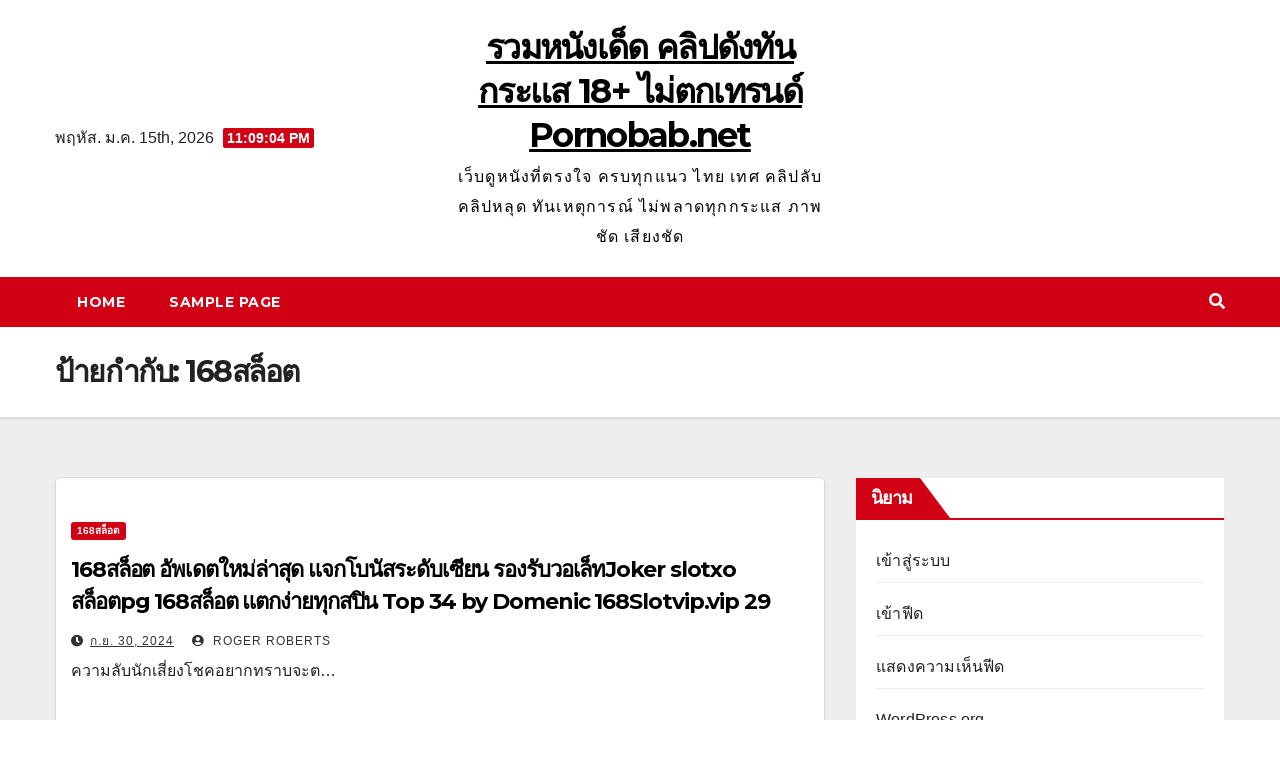

--- FILE ---
content_type: text/html; charset=UTF-8
request_url: https://pornobab.net/tag/168%E0%B8%AA%E0%B8%A5%E0%B9%87%E0%B8%AD%E0%B8%95/
body_size: 12856
content:
<!DOCTYPE html><html lang="th"><head><meta charset="UTF-8"><meta name="viewport" content="width=device-width, initial-scale=1"><link rel="profile" href="https://gmpg.org/xfn/11"><meta name='robots' content='index, follow, max-image-preview:large, max-snippet:-1, max-video-preview:-1' /><title>168สล็อต Archives - รวมหนังเด็ด คลิปดังทันกระแส 18+ ไม่ตกเทรนด์ Pornobab.net</title><link rel="canonical" href="https://pornobab.net/tag/168สล็อต/" /><meta property="og:locale" content="th_TH" /><meta property="og:type" content="article" /><meta property="og:title" content="168สล็อต Archives - รวมหนังเด็ด คลิปดังทันกระแส 18+ ไม่ตกเทรนด์ Pornobab.net" /><meta property="og:url" content="https://pornobab.net/tag/168สล็อต/" /><meta property="og:site_name" content="รวมหนังเด็ด คลิปดังทันกระแส 18+ ไม่ตกเทรนด์ Pornobab.net" /><meta name="twitter:card" content="summary_large_image" /> <script type="application/ld+json" class="yoast-schema-graph">{"@context":"https://schema.org","@graph":[{"@type":"CollectionPage","@id":"https://pornobab.net/tag/168%e0%b8%aa%e0%b8%a5%e0%b9%87%e0%b8%ad%e0%b8%95/","url":"https://pornobab.net/tag/168%e0%b8%aa%e0%b8%a5%e0%b9%87%e0%b8%ad%e0%b8%95/","name":"168สล็อต Archives - รวมหนังเด็ด คลิปดังทันกระแส 18+ ไม่ตกเทรนด์ Pornobab.net","isPartOf":{"@id":"https://pornobab.net/#website"},"breadcrumb":{"@id":"https://pornobab.net/tag/168%e0%b8%aa%e0%b8%a5%e0%b9%87%e0%b8%ad%e0%b8%95/#breadcrumb"},"inLanguage":"th"},{"@type":"BreadcrumbList","@id":"https://pornobab.net/tag/168%e0%b8%aa%e0%b8%a5%e0%b9%87%e0%b8%ad%e0%b8%95/#breadcrumb","itemListElement":[{"@type":"ListItem","position":1,"name":"Home","item":"https://pornobab.net/"},{"@type":"ListItem","position":2,"name":"168สล็อต"}]},{"@type":"WebSite","@id":"https://pornobab.net/#website","url":"https://pornobab.net/","name":"รวมหนังเด็ด คลิปดังทันกระแส 18+ ไม่ตกเทรนด์ Pornobab.net","description":"เว็บดูหนังที่ตรงใจ ครบทุกแนว ไทย เทศ คลิปลับ คลิปหลุด ทันเหตุการณ์ ไม่พลาดทุกกระแส ภาพชัด เสียงชัด","potentialAction":[{"@type":"SearchAction","target":{"@type":"EntryPoint","urlTemplate":"https://pornobab.net/?s={search_term_string}"},"query-input":{"@type":"PropertyValueSpecification","valueRequired":true,"valueName":"search_term_string"}}],"inLanguage":"th"}]}</script> <link rel='dns-prefetch' href='//fonts.googleapis.com' /><link rel="alternate" type="application/rss+xml" title="รวมหนังเด็ด คลิปดังทันกระแส 18+ ไม่ตกเทรนด์ 	Pornobab.net &raquo; ฟีด" href="https://pornobab.net/feed/" /><link rel="alternate" type="application/rss+xml" title="รวมหนังเด็ด คลิปดังทันกระแส 18+ ไม่ตกเทรนด์ 	Pornobab.net &raquo; ฟีดความเห็น" href="https://pornobab.net/comments/feed/" /><link rel="alternate" type="application/rss+xml" title="รวมหนังเด็ด คลิปดังทันกระแส 18+ ไม่ตกเทรนด์ 	Pornobab.net &raquo; 168สล็อต ฟีดป้ายกำกับ" href="https://pornobab.net/tag/168%e0%b8%aa%e0%b8%a5%e0%b9%87%e0%b8%ad%e0%b8%95/feed/" /><style id='wp-img-auto-sizes-contain-inline-css' type='text/css'>img:is([sizes=auto i],[sizes^="auto," i]){contain-intrinsic-size:3000px 1500px}
/*# sourceURL=wp-img-auto-sizes-contain-inline-css */</style><style id='wp-emoji-styles-inline-css' type='text/css'>img.wp-smiley, img.emoji {
		display: inline !important;
		border: none !important;
		box-shadow: none !important;
		height: 1em !important;
		width: 1em !important;
		margin: 0 0.07em !important;
		vertical-align: -0.1em !important;
		background: none !important;
		padding: 0 !important;
	}
/*# sourceURL=wp-emoji-styles-inline-css */</style><style id='wp-block-library-inline-css' type='text/css'>:root{--wp-block-synced-color:#7a00df;--wp-block-synced-color--rgb:122,0,223;--wp-bound-block-color:var(--wp-block-synced-color);--wp-editor-canvas-background:#ddd;--wp-admin-theme-color:#007cba;--wp-admin-theme-color--rgb:0,124,186;--wp-admin-theme-color-darker-10:#006ba1;--wp-admin-theme-color-darker-10--rgb:0,107,160.5;--wp-admin-theme-color-darker-20:#005a87;--wp-admin-theme-color-darker-20--rgb:0,90,135;--wp-admin-border-width-focus:2px}@media (min-resolution:192dpi){:root{--wp-admin-border-width-focus:1.5px}}.wp-element-button{cursor:pointer}:root .has-very-light-gray-background-color{background-color:#eee}:root .has-very-dark-gray-background-color{background-color:#313131}:root .has-very-light-gray-color{color:#eee}:root .has-very-dark-gray-color{color:#313131}:root .has-vivid-green-cyan-to-vivid-cyan-blue-gradient-background{background:linear-gradient(135deg,#00d084,#0693e3)}:root .has-purple-crush-gradient-background{background:linear-gradient(135deg,#34e2e4,#4721fb 50%,#ab1dfe)}:root .has-hazy-dawn-gradient-background{background:linear-gradient(135deg,#faaca8,#dad0ec)}:root .has-subdued-olive-gradient-background{background:linear-gradient(135deg,#fafae1,#67a671)}:root .has-atomic-cream-gradient-background{background:linear-gradient(135deg,#fdd79a,#004a59)}:root .has-nightshade-gradient-background{background:linear-gradient(135deg,#330968,#31cdcf)}:root .has-midnight-gradient-background{background:linear-gradient(135deg,#020381,#2874fc)}:root{--wp--preset--font-size--normal:16px;--wp--preset--font-size--huge:42px}.has-regular-font-size{font-size:1em}.has-larger-font-size{font-size:2.625em}.has-normal-font-size{font-size:var(--wp--preset--font-size--normal)}.has-huge-font-size{font-size:var(--wp--preset--font-size--huge)}.has-text-align-center{text-align:center}.has-text-align-left{text-align:left}.has-text-align-right{text-align:right}.has-fit-text{white-space:nowrap!important}#end-resizable-editor-section{display:none}.aligncenter{clear:both}.items-justified-left{justify-content:flex-start}.items-justified-center{justify-content:center}.items-justified-right{justify-content:flex-end}.items-justified-space-between{justify-content:space-between}.screen-reader-text{border:0;clip-path:inset(50%);height:1px;margin:-1px;overflow:hidden;padding:0;position:absolute;width:1px;word-wrap:normal!important}.screen-reader-text:focus{background-color:#ddd;clip-path:none;color:#444;display:block;font-size:1em;height:auto;left:5px;line-height:normal;padding:15px 23px 14px;text-decoration:none;top:5px;width:auto;z-index:100000}html :where(.has-border-color){border-style:solid}html :where([style*=border-top-color]){border-top-style:solid}html :where([style*=border-right-color]){border-right-style:solid}html :where([style*=border-bottom-color]){border-bottom-style:solid}html :where([style*=border-left-color]){border-left-style:solid}html :where([style*=border-width]){border-style:solid}html :where([style*=border-top-width]){border-top-style:solid}html :where([style*=border-right-width]){border-right-style:solid}html :where([style*=border-bottom-width]){border-bottom-style:solid}html :where([style*=border-left-width]){border-left-style:solid}html :where(img[class*=wp-image-]){height:auto;max-width:100%}:where(figure){margin:0 0 1em}html :where(.is-position-sticky){--wp-admin--admin-bar--position-offset:var(--wp-admin--admin-bar--height,0px)}@media screen and (max-width:600px){html :where(.is-position-sticky){--wp-admin--admin-bar--position-offset:0px}}

/*# sourceURL=wp-block-library-inline-css */</style><style id='global-styles-inline-css' type='text/css'>:root{--wp--preset--aspect-ratio--square: 1;--wp--preset--aspect-ratio--4-3: 4/3;--wp--preset--aspect-ratio--3-4: 3/4;--wp--preset--aspect-ratio--3-2: 3/2;--wp--preset--aspect-ratio--2-3: 2/3;--wp--preset--aspect-ratio--16-9: 16/9;--wp--preset--aspect-ratio--9-16: 9/16;--wp--preset--color--black: #000000;--wp--preset--color--cyan-bluish-gray: #abb8c3;--wp--preset--color--white: #ffffff;--wp--preset--color--pale-pink: #f78da7;--wp--preset--color--vivid-red: #cf2e2e;--wp--preset--color--luminous-vivid-orange: #ff6900;--wp--preset--color--luminous-vivid-amber: #fcb900;--wp--preset--color--light-green-cyan: #7bdcb5;--wp--preset--color--vivid-green-cyan: #00d084;--wp--preset--color--pale-cyan-blue: #8ed1fc;--wp--preset--color--vivid-cyan-blue: #0693e3;--wp--preset--color--vivid-purple: #9b51e0;--wp--preset--gradient--vivid-cyan-blue-to-vivid-purple: linear-gradient(135deg,rgb(6,147,227) 0%,rgb(155,81,224) 100%);--wp--preset--gradient--light-green-cyan-to-vivid-green-cyan: linear-gradient(135deg,rgb(122,220,180) 0%,rgb(0,208,130) 100%);--wp--preset--gradient--luminous-vivid-amber-to-luminous-vivid-orange: linear-gradient(135deg,rgb(252,185,0) 0%,rgb(255,105,0) 100%);--wp--preset--gradient--luminous-vivid-orange-to-vivid-red: linear-gradient(135deg,rgb(255,105,0) 0%,rgb(207,46,46) 100%);--wp--preset--gradient--very-light-gray-to-cyan-bluish-gray: linear-gradient(135deg,rgb(238,238,238) 0%,rgb(169,184,195) 100%);--wp--preset--gradient--cool-to-warm-spectrum: linear-gradient(135deg,rgb(74,234,220) 0%,rgb(151,120,209) 20%,rgb(207,42,186) 40%,rgb(238,44,130) 60%,rgb(251,105,98) 80%,rgb(254,248,76) 100%);--wp--preset--gradient--blush-light-purple: linear-gradient(135deg,rgb(255,206,236) 0%,rgb(152,150,240) 100%);--wp--preset--gradient--blush-bordeaux: linear-gradient(135deg,rgb(254,205,165) 0%,rgb(254,45,45) 50%,rgb(107,0,62) 100%);--wp--preset--gradient--luminous-dusk: linear-gradient(135deg,rgb(255,203,112) 0%,rgb(199,81,192) 50%,rgb(65,88,208) 100%);--wp--preset--gradient--pale-ocean: linear-gradient(135deg,rgb(255,245,203) 0%,rgb(182,227,212) 50%,rgb(51,167,181) 100%);--wp--preset--gradient--electric-grass: linear-gradient(135deg,rgb(202,248,128) 0%,rgb(113,206,126) 100%);--wp--preset--gradient--midnight: linear-gradient(135deg,rgb(2,3,129) 0%,rgb(40,116,252) 100%);--wp--preset--font-size--small: 13px;--wp--preset--font-size--medium: 20px;--wp--preset--font-size--large: 36px;--wp--preset--font-size--x-large: 42px;--wp--preset--spacing--20: 0.44rem;--wp--preset--spacing--30: 0.67rem;--wp--preset--spacing--40: 1rem;--wp--preset--spacing--50: 1.5rem;--wp--preset--spacing--60: 2.25rem;--wp--preset--spacing--70: 3.38rem;--wp--preset--spacing--80: 5.06rem;--wp--preset--shadow--natural: 6px 6px 9px rgba(0, 0, 0, 0.2);--wp--preset--shadow--deep: 12px 12px 50px rgba(0, 0, 0, 0.4);--wp--preset--shadow--sharp: 6px 6px 0px rgba(0, 0, 0, 0.2);--wp--preset--shadow--outlined: 6px 6px 0px -3px rgb(255, 255, 255), 6px 6px rgb(0, 0, 0);--wp--preset--shadow--crisp: 6px 6px 0px rgb(0, 0, 0);}:where(.is-layout-flex){gap: 0.5em;}:where(.is-layout-grid){gap: 0.5em;}body .is-layout-flex{display: flex;}.is-layout-flex{flex-wrap: wrap;align-items: center;}.is-layout-flex > :is(*, div){margin: 0;}body .is-layout-grid{display: grid;}.is-layout-grid > :is(*, div){margin: 0;}:where(.wp-block-columns.is-layout-flex){gap: 2em;}:where(.wp-block-columns.is-layout-grid){gap: 2em;}:where(.wp-block-post-template.is-layout-flex){gap: 1.25em;}:where(.wp-block-post-template.is-layout-grid){gap: 1.25em;}.has-black-color{color: var(--wp--preset--color--black) !important;}.has-cyan-bluish-gray-color{color: var(--wp--preset--color--cyan-bluish-gray) !important;}.has-white-color{color: var(--wp--preset--color--white) !important;}.has-pale-pink-color{color: var(--wp--preset--color--pale-pink) !important;}.has-vivid-red-color{color: var(--wp--preset--color--vivid-red) !important;}.has-luminous-vivid-orange-color{color: var(--wp--preset--color--luminous-vivid-orange) !important;}.has-luminous-vivid-amber-color{color: var(--wp--preset--color--luminous-vivid-amber) !important;}.has-light-green-cyan-color{color: var(--wp--preset--color--light-green-cyan) !important;}.has-vivid-green-cyan-color{color: var(--wp--preset--color--vivid-green-cyan) !important;}.has-pale-cyan-blue-color{color: var(--wp--preset--color--pale-cyan-blue) !important;}.has-vivid-cyan-blue-color{color: var(--wp--preset--color--vivid-cyan-blue) !important;}.has-vivid-purple-color{color: var(--wp--preset--color--vivid-purple) !important;}.has-black-background-color{background-color: var(--wp--preset--color--black) !important;}.has-cyan-bluish-gray-background-color{background-color: var(--wp--preset--color--cyan-bluish-gray) !important;}.has-white-background-color{background-color: var(--wp--preset--color--white) !important;}.has-pale-pink-background-color{background-color: var(--wp--preset--color--pale-pink) !important;}.has-vivid-red-background-color{background-color: var(--wp--preset--color--vivid-red) !important;}.has-luminous-vivid-orange-background-color{background-color: var(--wp--preset--color--luminous-vivid-orange) !important;}.has-luminous-vivid-amber-background-color{background-color: var(--wp--preset--color--luminous-vivid-amber) !important;}.has-light-green-cyan-background-color{background-color: var(--wp--preset--color--light-green-cyan) !important;}.has-vivid-green-cyan-background-color{background-color: var(--wp--preset--color--vivid-green-cyan) !important;}.has-pale-cyan-blue-background-color{background-color: var(--wp--preset--color--pale-cyan-blue) !important;}.has-vivid-cyan-blue-background-color{background-color: var(--wp--preset--color--vivid-cyan-blue) !important;}.has-vivid-purple-background-color{background-color: var(--wp--preset--color--vivid-purple) !important;}.has-black-border-color{border-color: var(--wp--preset--color--black) !important;}.has-cyan-bluish-gray-border-color{border-color: var(--wp--preset--color--cyan-bluish-gray) !important;}.has-white-border-color{border-color: var(--wp--preset--color--white) !important;}.has-pale-pink-border-color{border-color: var(--wp--preset--color--pale-pink) !important;}.has-vivid-red-border-color{border-color: var(--wp--preset--color--vivid-red) !important;}.has-luminous-vivid-orange-border-color{border-color: var(--wp--preset--color--luminous-vivid-orange) !important;}.has-luminous-vivid-amber-border-color{border-color: var(--wp--preset--color--luminous-vivid-amber) !important;}.has-light-green-cyan-border-color{border-color: var(--wp--preset--color--light-green-cyan) !important;}.has-vivid-green-cyan-border-color{border-color: var(--wp--preset--color--vivid-green-cyan) !important;}.has-pale-cyan-blue-border-color{border-color: var(--wp--preset--color--pale-cyan-blue) !important;}.has-vivid-cyan-blue-border-color{border-color: var(--wp--preset--color--vivid-cyan-blue) !important;}.has-vivid-purple-border-color{border-color: var(--wp--preset--color--vivid-purple) !important;}.has-vivid-cyan-blue-to-vivid-purple-gradient-background{background: var(--wp--preset--gradient--vivid-cyan-blue-to-vivid-purple) !important;}.has-light-green-cyan-to-vivid-green-cyan-gradient-background{background: var(--wp--preset--gradient--light-green-cyan-to-vivid-green-cyan) !important;}.has-luminous-vivid-amber-to-luminous-vivid-orange-gradient-background{background: var(--wp--preset--gradient--luminous-vivid-amber-to-luminous-vivid-orange) !important;}.has-luminous-vivid-orange-to-vivid-red-gradient-background{background: var(--wp--preset--gradient--luminous-vivid-orange-to-vivid-red) !important;}.has-very-light-gray-to-cyan-bluish-gray-gradient-background{background: var(--wp--preset--gradient--very-light-gray-to-cyan-bluish-gray) !important;}.has-cool-to-warm-spectrum-gradient-background{background: var(--wp--preset--gradient--cool-to-warm-spectrum) !important;}.has-blush-light-purple-gradient-background{background: var(--wp--preset--gradient--blush-light-purple) !important;}.has-blush-bordeaux-gradient-background{background: var(--wp--preset--gradient--blush-bordeaux) !important;}.has-luminous-dusk-gradient-background{background: var(--wp--preset--gradient--luminous-dusk) !important;}.has-pale-ocean-gradient-background{background: var(--wp--preset--gradient--pale-ocean) !important;}.has-electric-grass-gradient-background{background: var(--wp--preset--gradient--electric-grass) !important;}.has-midnight-gradient-background{background: var(--wp--preset--gradient--midnight) !important;}.has-small-font-size{font-size: var(--wp--preset--font-size--small) !important;}.has-medium-font-size{font-size: var(--wp--preset--font-size--medium) !important;}.has-large-font-size{font-size: var(--wp--preset--font-size--large) !important;}.has-x-large-font-size{font-size: var(--wp--preset--font-size--x-large) !important;}
/*# sourceURL=global-styles-inline-css */</style><style id='classic-theme-styles-inline-css' type='text/css'>/*! This file is auto-generated */
.wp-block-button__link{color:#fff;background-color:#32373c;border-radius:9999px;box-shadow:none;text-decoration:none;padding:calc(.667em + 2px) calc(1.333em + 2px);font-size:1.125em}.wp-block-file__button{background:#32373c;color:#fff;text-decoration:none}
/*# sourceURL=/wp-includes/css/classic-themes.min.css */</style><link rel='stylesheet' id='dashicons-css' href='https://pornobab.net/wp-includes/css/dashicons.min.css?ver=6.9' type='text/css' media='all' /><link rel='stylesheet' id='admin-bar-css' href='https://pornobab.net/wp-includes/css/admin-bar.min.css?ver=6.9' type='text/css' media='all' /><style id='admin-bar-inline-css' type='text/css'>/* Hide CanvasJS credits for P404 charts specifically */
    #p404RedirectChart .canvasjs-chart-credit {
        display: none !important;
    }
    
    #p404RedirectChart canvas {
        border-radius: 6px;
    }

    .p404-redirect-adminbar-weekly-title {
        font-weight: bold;
        font-size: 14px;
        color: #fff;
        margin-bottom: 6px;
    }

    #wpadminbar #wp-admin-bar-p404_free_top_button .ab-icon:before {
        content: "\f103";
        color: #dc3545;
        top: 3px;
    }
    
    #wp-admin-bar-p404_free_top_button .ab-item {
        min-width: 80px !important;
        padding: 0px !important;
    }
    
    /* Ensure proper positioning and z-index for P404 dropdown */
    .p404-redirect-adminbar-dropdown-wrap { 
        min-width: 0; 
        padding: 0;
        position: static !important;
    }
    
    #wpadminbar #wp-admin-bar-p404_free_top_button_dropdown {
        position: static !important;
    }
    
    #wpadminbar #wp-admin-bar-p404_free_top_button_dropdown .ab-item {
        padding: 0 !important;
        margin: 0 !important;
    }
    
    .p404-redirect-dropdown-container {
        min-width: 340px;
        padding: 18px 18px 12px 18px;
        background: #23282d !important;
        color: #fff;
        border-radius: 12px;
        box-shadow: 0 8px 32px rgba(0,0,0,0.25);
        margin-top: 10px;
        position: relative !important;
        z-index: 999999 !important;
        display: block !important;
        border: 1px solid #444;
    }
    
    /* Ensure P404 dropdown appears on hover */
    #wpadminbar #wp-admin-bar-p404_free_top_button .p404-redirect-dropdown-container { 
        display: none !important;
    }
    
    #wpadminbar #wp-admin-bar-p404_free_top_button:hover .p404-redirect-dropdown-container { 
        display: block !important;
    }
    
    #wpadminbar #wp-admin-bar-p404_free_top_button:hover #wp-admin-bar-p404_free_top_button_dropdown .p404-redirect-dropdown-container {
        display: block !important;
    }
    
    .p404-redirect-card {
        background: #2c3338;
        border-radius: 8px;
        padding: 18px 18px 12px 18px;
        box-shadow: 0 2px 8px rgba(0,0,0,0.07);
        display: flex;
        flex-direction: column;
        align-items: flex-start;
        border: 1px solid #444;
    }
    
    .p404-redirect-btn {
        display: inline-block;
        background: #dc3545;
        color: #fff !important;
        font-weight: bold;
        padding: 5px 22px;
        border-radius: 8px;
        text-decoration: none;
        font-size: 17px;
        transition: background 0.2s, box-shadow 0.2s;
        margin-top: 8px;
        box-shadow: 0 2px 8px rgba(220,53,69,0.15);
        text-align: center;
        line-height: 1.6;
    }
    
    .p404-redirect-btn:hover {
        background: #c82333;
        color: #fff !important;
        box-shadow: 0 4px 16px rgba(220,53,69,0.25);
    }
    
    /* Prevent conflicts with other admin bar dropdowns */
    #wpadminbar .ab-top-menu > li:hover > .ab-item,
    #wpadminbar .ab-top-menu > li.hover > .ab-item {
        z-index: auto;
    }
    
    #wpadminbar #wp-admin-bar-p404_free_top_button:hover > .ab-item {
        z-index: 999998 !important;
    }
    
/*# sourceURL=admin-bar-inline-css */</style><link rel='stylesheet' id='contact-form-7-css' href='https://pornobab.net/wp-content/cache/autoptimize/autoptimize_single_64ac31699f5326cb3c76122498b76f66.php?ver=6.1.4' type='text/css' media='all' /><link rel='stylesheet' id='PageBuilderSandwich-css' href='https://pornobab.net/wp-content/plugins/page-builder-sandwich/page_builder_sandwich/css/style.min.css?ver=5.1.0' type='text/css' media='all' /><link rel='stylesheet' id='newsup-fonts-css' href='//fonts.googleapis.com/css?family=Montserrat%3A400%2C500%2C700%2C800%7CWork%2BSans%3A300%2C400%2C500%2C600%2C700%2C800%2C900%26display%3Dswap&#038;subset=latin%2Clatin-ext' type='text/css' media='all' /><link rel='stylesheet' id='bootstrap-css' href='https://pornobab.net/wp-content/cache/autoptimize/autoptimize_single_c0eb56a363225a5982e100b24192b2b8.php?ver=6.9' type='text/css' media='all' /><link rel='stylesheet' id='newsup-style-css' href='https://pornobab.net/wp-content/cache/autoptimize/autoptimize_single_32b711bb0bda162f9a39ec1f84f0ebd6.php?ver=6.9' type='text/css' media='all' /><link rel='stylesheet' id='font-awesome-5-all-css' href='https://pornobab.net/wp-content/themes/newsup/css/font-awesome/css/all.min.css?ver=6.9' type='text/css' media='all' /><link rel='stylesheet' id='font-awesome-4-shim-css' href='https://pornobab.net/wp-content/themes/newsup/css/font-awesome/css/v4-shims.min.css?ver=6.9' type='text/css' media='all' /><link rel='stylesheet' id='owl-carousel-css' href='https://pornobab.net/wp-content/cache/autoptimize/autoptimize_single_3c4055c35228d76633ee404778cf2d68.php?ver=6.9' type='text/css' media='all' /><link rel='stylesheet' id='smartmenus-css' href='https://pornobab.net/wp-content/cache/autoptimize/autoptimize_single_58a32a155e8352e5d0210566c25a8c4c.php?ver=6.9' type='text/css' media='all' /><link rel='stylesheet' id='newsup-style-parent-css' href='https://pornobab.net/wp-content/cache/autoptimize/autoptimize_single_7713e2270d1d9d19bd1caabd01255062.php?ver=6.9' type='text/css' media='all' /><link rel='stylesheet' id='newsway-style-css' href='https://pornobab.net/wp-content/cache/autoptimize/autoptimize_single_32b711bb0bda162f9a39ec1f84f0ebd6.php?ver=1.0' type='text/css' media='all' /><link rel='stylesheet' id='newsway-default-css-css' href='https://pornobab.net/wp-content/cache/autoptimize/autoptimize_single_f710b3253a7b8d7b7d4c26f6ecc3c855.php?ver=6.9' type='text/css' media='all' /> <script defer id="PageBuilderSandwich-js-extra" src="[data-uri]"></script> <script defer type="text/javascript" src="https://pornobab.net/wp-content/plugins/page-builder-sandwich/page_builder_sandwich/js/min/frontend-min.js?ver=5.1.0" id="PageBuilderSandwich-js"></script> <script type="text/javascript" src="https://pornobab.net/wp-includes/js/jquery/jquery.min.js?ver=3.7.1" id="jquery-core-js"></script> <script defer type="text/javascript" src="https://pornobab.net/wp-includes/js/jquery/jquery-migrate.min.js?ver=3.4.1" id="jquery-migrate-js"></script> <script defer type="text/javascript" src="https://pornobab.net/wp-content/cache/autoptimize/autoptimize_single_b85a0e67de8c03a1848eb3391a7b612d.php?ver=6.9" id="newsup-navigation-js"></script> <script defer type="text/javascript" src="https://pornobab.net/wp-content/cache/autoptimize/autoptimize_single_94c99954f62ec8d0819dc645645d9405.php?ver=6.9" id="bootstrap-js"></script> <script defer type="text/javascript" src="https://pornobab.net/wp-content/themes/newsup/js/owl.carousel.min.js?ver=6.9" id="owl-carousel-min-js"></script> <script defer type="text/javascript" src="https://pornobab.net/wp-content/cache/autoptimize/autoptimize_single_b44600a4b31819b2b98ca6157eabb706.php?ver=6.9" id="smartmenus-js-js"></script> <script defer type="text/javascript" src="https://pornobab.net/wp-content/cache/autoptimize/autoptimize_single_32a92736c3f4ddb11b494f7b39714acf.php?ver=6.9" id="bootstrap-smartmenus-js-js"></script> <script defer type="text/javascript" src="https://pornobab.net/wp-content/cache/autoptimize/autoptimize_single_9f417cab213a1bb1135ddc1a13d3bf79.php?ver=6.9" id="newsup-marquee-js-js"></script> <script defer type="text/javascript" src="https://pornobab.net/wp-content/cache/autoptimize/autoptimize_single_16c2a06dfa2faf84e0fb5ffb30e10b5c.php?ver=6.9" id="newsup-main-js-js"></script> <link rel="https://api.w.org/" href="https://pornobab.net/wp-json/" /><link rel="alternate" title="JSON" type="application/json" href="https://pornobab.net/wp-json/wp/v2/tags/126" /><link rel="EditURI" type="application/rsd+xml" title="RSD" href="https://pornobab.net/xmlrpc.php?rsd" /><meta name="generator" content="WordPress 6.9" /><style type="text/css" id="custom-background-css">.wrapper { background-color: #eee; }</style><style type="text/css">body .site-title a,
        body .site-description {
            color: ##fff;
        }

        .site-branding-text .site-title a {
                font-size: px;
            }

            @media only screen and (max-width: 640px) {
                .site-branding-text .site-title a {
                    font-size: 40px;

                }
            }

            @media only screen and (max-width: 375px) {
                .site-branding-text .site-title a {
                    font-size: 32px;

                }
            }</style></head><body class="archive tag tag-126 wp-embed-responsive wp-theme-newsup wp-child-theme-news-way hfeed  ta-hide-date-author-in-list" ><div id="page" class="site"> <a class="skip-link screen-reader-text" href="#content"> Skip to content</a><div class="wrapper"><header class="mg-headwidget center light"><div class="clearfix"></div><div class="mg-nav-widget-area-back" style='background-image: url("" );'><div class="overlay"><div class="inner"  style="background-color:#fff;" ><div class="container-fluid"><div class="mg-nav-widget-area"><div class="row align-items-center"><div class="col-md-4 col-sm-4 text-center-xs"><div class="heacent">พฤหัส. ม.ค. 15th, 2026 <span  id="time" class="time"></span></div></div><div class="col-md-4 col-sm-4 text-center-xs"><div class="navbar-header"><div class="site-branding-text"><p class="site-title"> <a href="https://pornobab.net/" rel="home">รวมหนังเด็ด คลิปดังทันกระแส 18+ ไม่ตกเทรนด์ 	Pornobab.net</a></p><p class="site-description">เว็บดูหนังที่ตรงใจ ครบทุกแนว ไทย เทศ คลิปลับ คลิปหลุด ทันเหตุการณ์ ไม่พลาดทุกกระแส ภาพชัด เสียงชัด</p></div></div></div><div class="col-md-4 col-sm-4 text-center-xs"><ul class="mg-social-header-section mg-social info-right"></ul></div></div></div></div></div></div></div><div class="mg-menu-full"><nav class="navbar navbar-expand-lg navbar-wp"><div class="container-fluid"><div class="m-header align-items-center"> <a class="mobilehomebtn" href="https://pornobab.net"><span class="fas fa-home"></span></a> <button class="navbar-toggler mx-auto" type="button" data-toggle="collapse" data-target="#navbar-wp" aria-controls="navbarSupportedContent" aria-expanded="false" aria-label="Toggle navigation"> <i class="fas fa-bars"></i> </button><div class="dropdown show mg-search-box pr-2 d"> <a class="dropdown-toggle msearch ml-auto" href="#" role="button" id="dropdownMenuLink" data-toggle="dropdown" aria-haspopup="true" aria-expanded="false"> <i class="fas fa-search"></i> </a><div class="dropdown-menu searchinner" aria-labelledby="dropdownMenuLink"><form role="search" method="get" id="searchform" action="https://pornobab.net/"><div class="input-group"> <input type="search" class="form-control" placeholder="Search" value="" name="s" /> <span class="input-group-btn btn-default"> <button type="submit" class="btn"> <i class="fas fa-search"></i> </button> </span></div></form></div></div></div><div class="collapse navbar-collapse" id="navbar-wp"><div class="d-md-block"><ul class="nav navbar-nav mr-auto"><li class="nav-item menu-item "><a class="nav-link " href="https://pornobab.net/" title="Home">Home</a></li><li class="nav-item menu-item page_item dropdown page-item-2"><a class="nav-link" href="https://pornobab.net/sample-page/">Sample Page</a></li></ul></div></div><div class="desk-header pl-3 ml-auto my-2 my-lg-0 position-relative align-items-center"><div class="dropdown show mg-search-box"> <a class="dropdown-toggle msearch ml-auto" href="#" role="button" id="dropdownMenuLink" data-toggle="dropdown" aria-haspopup="true" aria-expanded="false"> <i class="fas fa-search"></i> </a><div class="dropdown-menu searchinner" aria-labelledby="dropdownMenuLink"><form role="search" method="get" id="searchform" action="https://pornobab.net/"><div class="input-group"> <input type="search" class="form-control" placeholder="Search" value="" name="s" /> <span class="input-group-btn btn-default"> <button type="submit" class="btn"> <i class="fas fa-search"></i> </button> </span></div></form></div></div></div></div></nav></div></header><div class="clearfix"></div><div class="mg-breadcrumb-section" style='background: url("" ) repeat scroll center 0 #143745;'><div class="overlay"><div class="container-fluid"><div class="row"><div class="col-md-12 col-sm-12"><div class="mg-breadcrumb-title"><h1>ป้ายกำกับ: <span>168สล็อต</span></h1></div></div></div></div></div></div><div class="clearfix"></div><div id="content" class="container-fluid"><div class="row"><div class="col-md-8"><div id="post-679" class="post-679 post type-post status-publish format-standard hentry category-324 tag-126"><div class="mg-posts-sec mg-posts-modul-6"><div class="mg-posts-sec-inner"><article class="d-md-flex mg-posts-sec-post align-items-center"><div class="mg-sec-top-post py-3 col"><div class="mg-blog-category"> <a class="newsup-categories category-color-1" href="https://pornobab.net/category/168%e0%b8%aa%e0%b8%a5%e0%b9%87%e0%b8%ad%e0%b8%95/" alt="View all posts in 168สล็อต"> 168สล็อต </a></div><h4 class="entry-title title"><a href="https://pornobab.net/168%e0%b8%aa%e0%b8%a5%e0%b9%87%e0%b8%ad%e0%b8%95-%e0%b8%ad%e0%b8%b1%e0%b8%9e%e0%b9%80%e0%b8%94%e0%b8%95%e0%b9%83%e0%b8%ab%e0%b8%a1%e0%b9%88%e0%b8%a5%e0%b9%88%e0%b8%b2%e0%b8%aa%e0%b8%b8%e0%b8%94/">168สล็อต อัพเดตใหม่ล่าสุด แจกโบนัสระดับเซียน รองรับวอเล็ทJoker slotxo สล็อตpg 168สล็อต แตกง่ายทุกสปิน Top 34 by Domenic 168Slotvip.vip 29 OCT 67</a></h4><div class="mg-blog-meta"> <span class="mg-blog-date"><i class="fas fa-clock"></i> <a href="https://pornobab.net/2024/09/"> ก.ย. 30, 2024</a></span> <a class="auth" href="https://pornobab.net/author/rogerroberts/"><i class="fas fa-user-circle"></i> Roger Roberts</a></div><div class="mg-content"><p>ความลับนักเสี่ยงโชคอยากทราบจะต&hellip;</p></div></div></article><article class="d-md-flex mg-posts-sec-post align-items-center"><div class="mg-sec-top-post py-3 col"><div class="mg-blog-category"> <a class="newsup-categories category-color-1" href="https://pornobab.net/category/%e0%b8%aa%e0%b8%a5%e0%b9%87%e0%b8%ad%e0%b8%95pg%e0%b9%81%e0%b8%97%e0%b9%89/" alt="View all posts in สล็อตpgแท้"> สล็อตpgแท้ </a></div><h4 class="entry-title title"><a href="https://pornobab.net/%e0%b8%aa%e0%b8%a5%e0%b9%87%e0%b8%ad%e0%b8%95-1688-%e0%b9%80%e0%b8%a7%e0%b9%87%e0%b8%9a%e0%b8%95%e0%b8%a3%e0%b8%87%e0%b9%83%e0%b8%ab%e0%b9%89%e0%b9%80%e0%b8%84%e0%b8%a3%e0%b8%94%e0%b8%b4%e0%b8%95/">สล็อต 1688 เว็บตรงให้เครดิตฟรีเยอะ เกมส์สล็อตมือถือหารายได้เสริม ทางเข้าสล็อต168 สล็อตทุกค่าย สล็อตออนไลน์ Top 85 by Rocky 28 เมษา 66 https://m.hengjing168.win สล็อตคาสิโน</a></h4><div class="mg-blog-meta"> <span class="mg-blog-date"><i class="fas fa-clock"></i> <a href="https://pornobab.net/2023/01/"> ม.ค. 31, 2023</a></span> <a class="auth" href="https://pornobab.net/author/rogerroberts/"><i class="fas fa-user-circle"></i> Roger Roberts</a></div><div class="mg-content"><p>รีวิวเกม Plushie Frenzy 168สล็&hellip;</p></div></div></article><div class="col-md-12 text-center d-flex justify-content-center"></div></div></div></div></div><aside class="col-md-4"><aside id="secondary" class="widget-area" role="complementary"><div id="sidebar-right" class="mg-sidebar"><div id="meta-3" class="mg-widget widget_meta"><div class="mg-wid-title"><h6>นิยาม</h6></div><ul><li><a rel="nofollow" href="https://pornobab.net/wp-login.php">เข้าสู่ระบบ</a></li><li><a href="https://pornobab.net/feed/">เข้าฟีด</a></li><li><a href="https://pornobab.net/comments/feed/">แสดงความเห็นฟีด</a></li><li><a href="https://wordpress.org/">WordPress.org</a></li></ul></div><div id="block-8" class="mg-widget widget_block"><a href="https://joker123ths.shop/">joker123</a><br /> <a href="https://hengjing168.wiki/">slot168</a><br /> <a href="https://jin55.net/">สล็อตเว็บตรง</a><br /> <a href="https://st99.wtf/">slot99</a><br /> <a href="https://alot666.amdast.com/">slot66</a><br /> <a href="https://www.jinda44.xyz/">สล็อตเว็บตรง</a><br /> <a href="https://judhai168.co/">สล็อตเว็บตรง</a><br /> <a href="https://bonus888.life/">judhai168</a><br /> <a href="https://www.jin888.me/">สล็อตเว็บตรง</a><br /> <a href="https://pgslot.today/">https://pgslot.today</a><br /> <a href="https://www.pussy888fun.io/">pussy888</a><br /> <a href="https://www.sexyauto168.xyz/">บาคาร่า168</a><br /> <a href="https://www.slotxo24hr.website/">slotxo</a><br /> <a href="https://www.tangtem168.asia/">สล็อตทดลอง</a><br /> <a href="https://www.xn--18-3qi5din4cwdvcvkxa5e.com/">คลิปโป๊</a><br /> <a href="https://1xbetth.vip/">https://1xbetth.vip</a><br /> <a href="https://funny18.asia/">funny18</a><br /> <a href="https://allbet24hr.win/">kiss918</a><br /> <a href="https://pgslotth.io/">https://pgslotth.io</a><br /> <a href="https://joker356.com/">joker 123</a><br /> <a href="https://samurai777.net/">https://samurai777.net</a><br /> <a href="https://tokyoslot88.com/">tokyoslot88</a><br /> <a href="https://betwayvietnam.com/">https://betwayvietnam.com</a><br /> <a href="https://jokerasia.net/">joker123</a><br /> <a href="https://moodeng.in/">pgslot</a><br /> <a href="https://gogoslot.asia/">pgslot</a><br /><br /> <a href="https://918kissauto.xyz/">https://918kissauto.xyz</a><br> <a href="https://www.madoohd.com/">ดูหนังออนไลน์</a><br> <a href="https://sagame168th.club/">https://sagame168th.club</a><br> <a href="https://joker123auto.com/">joker 123</a><br> <a href="http://www.movie87hd.com/">ดูหนังออนไลน์</a><br> <a href="https://www.pussy888play.com/">pussy888</a><br> <a href="https://pussy888win.com/">pussy888</a><br> <a href="https://www.sexybaccarat168.com/">sexybaccarat</a><br> <a href="https://www.pgslot.golf/">https://www.pgslot.golf</a><br> <a href="https://pgslot77.xyz/">pg slot</a><br> <a href="https://www.pgheng99.me/">pg99</a><br> <a href="https://fullslotpg.org/">pgslot</a><br> <a href="https://live22slot.xyz/">https://live22slot.xyz</a><br> <a href="https://www.xn--2022-zeo6d9aba3jsc0aa7c7g3hnf.net/">ดูหนังออนไลน์</a><br> <a href="https://www.ilike-movie.com/">https://www.ilike-movie.com</a><br> <a href="https://www.moviehdthai.com/">ดูหนังออนไลน์</a><br> <a href="https://faro168.win/">สล็อต168</a><br> <a href="https://hongkong456.me/">สล็อต456</a><br> <a href="https://www.puntaek66.me/">slot66</a><br></div></div></aside></aside></div></div><div class="container-fluid mr-bot40 mg-posts-sec-inner"><div class="missed-inner"><div class="row"><div class="col-md-12"><div class="mg-sec-title"><h4>You missed</h4></div></div><div class="col-md-3 col-sm-6 pulse animated"><div class="mg-blog-post-3 minh back-img" 
 > <a class="link-div" href="https://pornobab.net/yak69-%e0%b9%80%e0%b8%82%e0%b9%89%e0%b8%b2%e0%b8%aa%e0%b8%b9%e0%b9%88%e0%b8%a3%e0%b8%b0%e0%b8%9a%e0%b8%9a-24-november-yak69-%e0%b9%80%e0%b8%84%e0%b8%a3%e0%b8%94%e0%b8%b4%e0%b8%95%e0%b8%9f%e0%b8%a3/"></a><div class="mg-blog-inner"><div class="mg-blog-category"> <a class="newsup-categories category-color-1" href="https://pornobab.net/category/business-small-business/" alt="View all posts in Business, Small Business"> Business, Small Business </a></div><h4 class="title"> <a href="https://pornobab.net/yak69-%e0%b9%80%e0%b8%82%e0%b9%89%e0%b8%b2%e0%b8%aa%e0%b8%b9%e0%b9%88%e0%b8%a3%e0%b8%b0%e0%b8%9a%e0%b8%9a-24-november-yak69-%e0%b9%80%e0%b8%84%e0%b8%a3%e0%b8%94%e0%b8%b4%e0%b8%95%e0%b8%9f%e0%b8%a3/" title="Permalink to: yak69 เข้าสู่ระบบ  24 November yak69 เครดิตฟรี เล่นได้ทุกเวลา ไม่จำกัดรอบไม่ต้องแจ้งสลิปถอนได้ทันที ไม่มีรีรอ Top 40 by Saundra"> yak69 เข้าสู่ระบบ  24 November yak69 เครดิตฟรี เล่นได้ทุกเวลา ไม่จำกัดรอบไม่ต้องแจ้งสลิปถอนได้ทันที ไม่มีรีรอ Top 40 by Saundra</a></h4><div class="mg-blog-meta"> <span class="mg-blog-date"><i class="fas fa-clock"></i> <a href="https://pornobab.net/2026/01/"> ม.ค. 14, 2026</a></span> <a class="auth" href="https://pornobab.net/author/rogerroberts/"><i class="fas fa-user-circle"></i> Roger Roberts</a></div></div></div></div><div class="col-md-3 col-sm-6 pulse animated"><div class="mg-blog-post-3 minh back-img" 
 > <a class="link-div" href="https://pornobab.net/lotto77-%e0%b9%81%e0%b8%97%e0%b8%87%e0%b8%ab%e0%b8%a7%e0%b8%a2%e0%b8%a7%e0%b8%b1%e0%b8%99%e0%b8%99%e0%b8%b5%e0%b9%89-%e0%b9%82%e0%b8%ad%e0%b8%81%e0%b8%b2%e0%b8%aa%e0%b8%9b%e0%b8%b1%e0%b8%87-%e0%b8%a5/"></a><div class="mg-blog-inner"><div class="mg-blog-category"> <a class="newsup-categories category-color-1" href="https://pornobab.net/category/lotto77/" alt="View all posts in lotto77"> lotto77 </a></div><h4 class="title"> <a href="https://pornobab.net/lotto77-%e0%b9%81%e0%b8%97%e0%b8%87%e0%b8%ab%e0%b8%a7%e0%b8%a2%e0%b8%a7%e0%b8%b1%e0%b8%99%e0%b8%99%e0%b8%b5%e0%b9%89-%e0%b9%82%e0%b8%ad%e0%b8%81%e0%b8%b2%e0%b8%aa%e0%b8%9b%e0%b8%b1%e0%b8%87-%e0%b8%a5/" title="Permalink to: Lotto77 แทงหวยวันนี้ โอกาสปัง! ลุ้นง่ายๆ แบบมือใหม่ก็ทำได้ 8 พ.ย. 2568 website ใหญ่ casino online เว็บใหญ่  ทดลองเล่น Top 1 by Brandon"> Lotto77 แทงหวยวันนี้ โอกาสปัง! ลุ้นง่ายๆ แบบมือใหม่ก็ทำได้ 8 พ.ย. 2568 website ใหญ่ casino online เว็บใหญ่  ทดลองเล่น Top 1 by Brandon</a></h4><div class="mg-blog-meta"> <span class="mg-blog-date"><i class="fas fa-clock"></i> <a href="https://pornobab.net/2026/01/"> ม.ค. 14, 2026</a></span> <a class="auth" href="https://pornobab.net/author/rogerroberts/"><i class="fas fa-user-circle"></i> Roger Roberts</a></div></div></div></div><div class="col-md-3 col-sm-6 pulse animated"><div class="mg-blog-post-3 minh back-img" 
 > <a class="link-div" href="https://pornobab.net/918kissauto-%e0%b8%a3%e0%b8%a7%e0%b8%a1%e0%b9%82%e0%b8%9b%e0%b8%a3%e0%b8%aa%e0%b8%a5%e0%b9%87%e0%b8%ad%e0%b8%95%e0%b9%80%e0%b8%94%e0%b9%87%e0%b8%94-%e0%b9%86-%e0%b8%9e%e0%b8%a3%e0%b9%89%e0%b8%ad/"></a><div class="mg-blog-inner"><div class="mg-blog-category"> <a class="newsup-categories category-color-1" href="https://pornobab.net/category/918kissme/" alt="View all posts in 918kissme"> 918kissme </a></div><h4 class="title"> <a href="https://pornobab.net/918kissauto-%e0%b8%a3%e0%b8%a7%e0%b8%a1%e0%b9%82%e0%b8%9b%e0%b8%a3%e0%b8%aa%e0%b8%a5%e0%b9%87%e0%b8%ad%e0%b8%95%e0%b9%80%e0%b8%94%e0%b9%87%e0%b8%94-%e0%b9%86-%e0%b8%9e%e0%b8%a3%e0%b9%89%e0%b8%ad/" title="Permalink to: 918kissauto รวมโปรสล็อตเด็ด ๆ พร้อมแจกเครดิตฟรี จัดให้สายล่ารางวัล 10 ม.ค. 69 เว็บ แจกหนัก Kissat.app casino เว็บใหญ่  ทดลองเล่น Top 54 by Eugenio"> 918kissauto รวมโปรสล็อตเด็ด ๆ พร้อมแจกเครดิตฟรี จัดให้สายล่ารางวัล 10 ม.ค. 69 เว็บ แจกหนัก Kissat.app casino เว็บใหญ่  ทดลองเล่น Top 54 by Eugenio</a></h4><div class="mg-blog-meta"> <span class="mg-blog-date"><i class="fas fa-clock"></i> <a href="https://pornobab.net/2025/12/"> ธ.ค. 31, 2025</a></span> <a class="auth" href="https://pornobab.net/author/rogerroberts/"><i class="fas fa-user-circle"></i> Roger Roberts</a></div></div></div></div><div class="col-md-3 col-sm-6 pulse animated"><div class="mg-blog-post-3 minh back-img" 
 > <a class="link-div" href="https://pornobab.net/cornerhouseblog-26-%e0%b8%81%e0%b8%a3%e0%b8%81%e0%b8%8e%e0%b8%b2%e0%b8%84%e0%b8%a1-cornerhouseblog-%e0%b9%80%e0%b8%84%e0%b8%a3%e0%b8%94%e0%b8%b4%e0%b8%95%e0%b8%9f%e0%b8%a3%e0%b8%b5-%e0%b8%a3%e0%b8%b0/"></a><div class="mg-blog-inner"><div class="mg-blog-category"> <a class="newsup-categories category-color-1" href="https://pornobab.net/category/business-small-business/" alt="View all posts in Business, Small Business"> Business, Small Business </a></div><h4 class="title"> <a href="https://pornobab.net/cornerhouseblog-26-%e0%b8%81%e0%b8%a3%e0%b8%81%e0%b8%8e%e0%b8%b2%e0%b8%84%e0%b8%a1-cornerhouseblog-%e0%b9%80%e0%b8%84%e0%b8%a3%e0%b8%94%e0%b8%b4%e0%b8%95%e0%b8%9f%e0%b8%a3%e0%b8%b5-%e0%b8%a3%e0%b8%b0/" title="Permalink to: cornerhouseblog 26 กรกฎาคม cornerhouseblog เครดิตฟรี ระบบตอบสนองไวทุกการคลิกปลอดภัยมั่นใจทุกธุรกรรมแจ็คพอตปล่อยต่อเนื่อง Top 68 by Gustavo"> cornerhouseblog 26 กรกฎาคม cornerhouseblog เครดิตฟรี ระบบตอบสนองไวทุกการคลิกปลอดภัยมั่นใจทุกธุรกรรมแจ็คพอตปล่อยต่อเนื่อง Top 68 by Gustavo</a></h4><div class="mg-blog-meta"> <span class="mg-blog-date"><i class="fas fa-clock"></i> <a href="https://pornobab.net/2025/12/"> ธ.ค. 27, 2025</a></span> <a class="auth" href="https://pornobab.net/author/rogerroberts/"><i class="fas fa-user-circle"></i> Roger Roberts</a></div></div></div></div></div></div></div><footer><div class="overlay" style="background-color: ;"><div class="mg-footer-bottom-area"><div class="container-fluid"><div class="divide-line"></div><div class="row align-items-center"><div class="col-md-6"><div class="site-branding-text"><p class="site-title-footer"> <a href="https://pornobab.net/" rel="home">รวมหนังเด็ด คลิปดังทันกระแส 18+ ไม่ตกเทรนด์ 	Pornobab.net</a></p><p class="site-description-footer">เว็บดูหนังที่ตรงใจ ครบทุกแนว ไทย เทศ คลิปลับ คลิปหลุด ทันเหตุการณ์ ไม่พลาดทุกกระแส ภาพชัด เสียงชัด</p></div></div><div class="col-md-6 text-right text-xs"><ul class="mg-social"> <a target="_blank" href=""> <a target="_blank"  href=""></ul></div></div></div></div><div class="mg-footer-copyright"><div class="container-fluid"><div class="row"><div class="col-md-6 text-xs"><p> <a href="https://wordpress.org/"> Proudly powered by WordPress </a> <span class="sep"> | </span> Theme: News Way by <a href="https://themeansar.com/" rel="designer">Themeansar</a>.</p></div><div class="col-md-6 text-right text-xs"><ul class="info-right"><li class="nav-item menu-item "><a class="nav-link " href="https://pornobab.net/" title="Home">Home</a></li><li class="nav-item menu-item page_item dropdown page-item-2"><a class="nav-link" href="https://pornobab.net/sample-page/">Sample Page</a></li></ul></div></div></div></div></div></footer></div> <a href="#" class="ta_upscr bounceInup animated"><i class="fa fa-angle-up"></i></a>  <script type="speculationrules">{"prefetch":[{"source":"document","where":{"and":[{"href_matches":"/*"},{"not":{"href_matches":["/wp-*.php","/wp-admin/*","/wp-content/uploads/*","/wp-content/*","/wp-content/plugins/*","/wp-content/themes/news-way/*","/wp-content/themes/newsup/*","/*\\?(.+)"]}},{"not":{"selector_matches":"a[rel~=\"nofollow\"]"}},{"not":{"selector_matches":".no-prefetch, .no-prefetch a"}}]},"eagerness":"conservative"}]}</script> <script defer src="[data-uri]"></script> <script defer src="[data-uri]"></script> <script type="text/javascript" src="https://pornobab.net/wp-includes/js/dist/hooks.min.js?ver=dd5603f07f9220ed27f1" id="wp-hooks-js"></script> <script type="text/javascript" src="https://pornobab.net/wp-includes/js/dist/i18n.min.js?ver=c26c3dc7bed366793375" id="wp-i18n-js"></script> <script defer id="wp-i18n-js-after" src="[data-uri]"></script> <script defer type="text/javascript" src="https://pornobab.net/wp-content/cache/autoptimize/autoptimize_single_96e7dc3f0e8559e4a3f3ca40b17ab9c3.php?ver=6.1.4" id="swv-js"></script> <script defer id="contact-form-7-js-before" src="[data-uri]"></script> <script defer type="text/javascript" src="https://pornobab.net/wp-content/cache/autoptimize/autoptimize_single_2912c657d0592cc532dff73d0d2ce7bb.php?ver=6.1.4" id="contact-form-7-js"></script> <script defer type="text/javascript" src="https://pornobab.net/wp-content/cache/autoptimize/autoptimize_single_3c43722142ccc35513df96f6fd97475d.php?ver=6.9" id="newsup-custom-js"></script> <script defer type="text/javascript" src="https://pornobab.net/wp-content/cache/autoptimize/autoptimize_single_de2e2f628f238ffaf3bc7cea25f78753.php?ver=6.9" id="newsup-custom-time-js"></script> <script id="wp-emoji-settings" type="application/json">{"baseUrl":"https://s.w.org/images/core/emoji/17.0.2/72x72/","ext":".png","svgUrl":"https://s.w.org/images/core/emoji/17.0.2/svg/","svgExt":".svg","source":{"concatemoji":"https://pornobab.net/wp-includes/js/wp-emoji-release.min.js?ver=6.9"}}</script> <script type="module">/*! This file is auto-generated */
const a=JSON.parse(document.getElementById("wp-emoji-settings").textContent),o=(window._wpemojiSettings=a,"wpEmojiSettingsSupports"),s=["flag","emoji"];function i(e){try{var t={supportTests:e,timestamp:(new Date).valueOf()};sessionStorage.setItem(o,JSON.stringify(t))}catch(e){}}function c(e,t,n){e.clearRect(0,0,e.canvas.width,e.canvas.height),e.fillText(t,0,0);t=new Uint32Array(e.getImageData(0,0,e.canvas.width,e.canvas.height).data);e.clearRect(0,0,e.canvas.width,e.canvas.height),e.fillText(n,0,0);const a=new Uint32Array(e.getImageData(0,0,e.canvas.width,e.canvas.height).data);return t.every((e,t)=>e===a[t])}function p(e,t){e.clearRect(0,0,e.canvas.width,e.canvas.height),e.fillText(t,0,0);var n=e.getImageData(16,16,1,1);for(let e=0;e<n.data.length;e++)if(0!==n.data[e])return!1;return!0}function u(e,t,n,a){switch(t){case"flag":return n(e,"\ud83c\udff3\ufe0f\u200d\u26a7\ufe0f","\ud83c\udff3\ufe0f\u200b\u26a7\ufe0f")?!1:!n(e,"\ud83c\udde8\ud83c\uddf6","\ud83c\udde8\u200b\ud83c\uddf6")&&!n(e,"\ud83c\udff4\udb40\udc67\udb40\udc62\udb40\udc65\udb40\udc6e\udb40\udc67\udb40\udc7f","\ud83c\udff4\u200b\udb40\udc67\u200b\udb40\udc62\u200b\udb40\udc65\u200b\udb40\udc6e\u200b\udb40\udc67\u200b\udb40\udc7f");case"emoji":return!a(e,"\ud83e\u1fac8")}return!1}function f(e,t,n,a){let r;const o=(r="undefined"!=typeof WorkerGlobalScope&&self instanceof WorkerGlobalScope?new OffscreenCanvas(300,150):document.createElement("canvas")).getContext("2d",{willReadFrequently:!0}),s=(o.textBaseline="top",o.font="600 32px Arial",{});return e.forEach(e=>{s[e]=t(o,e,n,a)}),s}function r(e){var t=document.createElement("script");t.src=e,t.defer=!0,document.head.appendChild(t)}a.supports={everything:!0,everythingExceptFlag:!0},new Promise(t=>{let n=function(){try{var e=JSON.parse(sessionStorage.getItem(o));if("object"==typeof e&&"number"==typeof e.timestamp&&(new Date).valueOf()<e.timestamp+604800&&"object"==typeof e.supportTests)return e.supportTests}catch(e){}return null}();if(!n){if("undefined"!=typeof Worker&&"undefined"!=typeof OffscreenCanvas&&"undefined"!=typeof URL&&URL.createObjectURL&&"undefined"!=typeof Blob)try{var e="postMessage("+f.toString()+"("+[JSON.stringify(s),u.toString(),c.toString(),p.toString()].join(",")+"));",a=new Blob([e],{type:"text/javascript"});const r=new Worker(URL.createObjectURL(a),{name:"wpTestEmojiSupports"});return void(r.onmessage=e=>{i(n=e.data),r.terminate(),t(n)})}catch(e){}i(n=f(s,u,c,p))}t(n)}).then(e=>{for(const n in e)a.supports[n]=e[n],a.supports.everything=a.supports.everything&&a.supports[n],"flag"!==n&&(a.supports.everythingExceptFlag=a.supports.everythingExceptFlag&&a.supports[n]);var t;a.supports.everythingExceptFlag=a.supports.everythingExceptFlag&&!a.supports.flag,a.supports.everything||((t=a.source||{}).concatemoji?r(t.concatemoji):t.wpemoji&&t.twemoji&&(r(t.twemoji),r(t.wpemoji)))});
//# sourceURL=https://pornobab.net/wp-includes/js/wp-emoji-loader.min.js</script> <script defer src="https://static.cloudflareinsights.com/beacon.min.js/vcd15cbe7772f49c399c6a5babf22c1241717689176015" integrity="sha512-ZpsOmlRQV6y907TI0dKBHq9Md29nnaEIPlkf84rnaERnq6zvWvPUqr2ft8M1aS28oN72PdrCzSjY4U6VaAw1EQ==" data-cf-beacon='{"version":"2024.11.0","token":"7c3f08d5b3b047bfb0c8560b44783c4b","r":1,"server_timing":{"name":{"cfCacheStatus":true,"cfEdge":true,"cfExtPri":true,"cfL4":true,"cfOrigin":true,"cfSpeedBrain":true},"location_startswith":null}}' crossorigin="anonymous"></script>
</body></html>